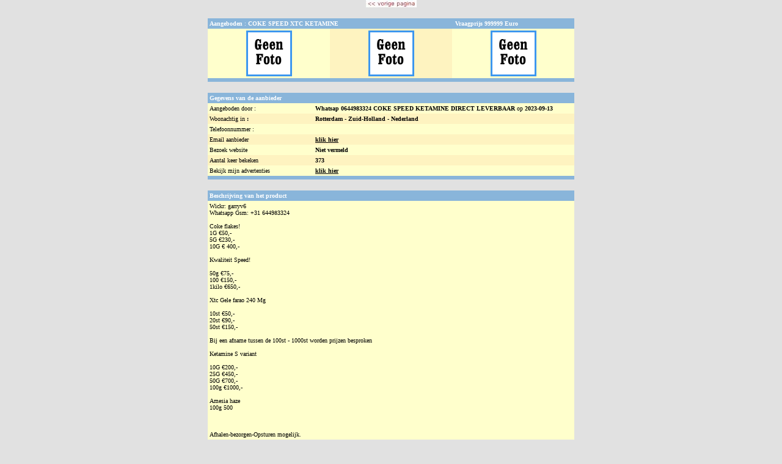

--- FILE ---
content_type: text/html; charset=UTF-8
request_url: http://handelsplaats.be/advertentie.php?id=37703
body_size: 4828
content:
<html><head><title>Handelsaanbod</title></head><body bgcolor=#E1E1E1 link=#000000 alink=#000000 vlink=#000000><SCRIPT LANGUAGE="JavaScript">
 var id=;
	if(parent.frames.length==0){
	if(document.referrer.indexOf("http://www.handelsaanbod.be/")==-1
	){
	window.location.href="/index.php?sl=d&id="+id;
	}
	}
</SCRIPT>
<div align="center"><a href="javascript:history.back()"><img src="../images/vorige.gif" border=0></a><br> 
 <br>
  <table width="600" border="0" cellpadding=3 cellspacing=0 bgcolor="#FFFFCC">
    <tr bgcolor="#89B5DA"> 
      <td width="67%" ><font face=verdana size=1 color=#ffffff><b>Aangeboden</b> 
        : <font face=verdana size=1 color=#ffffff><b>COKE SPEED XTC KETAMINE </b></td>
      <td width="33%"><strong><font face=verdana size=1 color=#ffffff>Vraagprijs 
        <font face=verdana size=1 color=#ffffff>999999 
        <font face=verdana size=1 color=#ffffff> Euro</strong></td>
    </tr>
  </table>
  <table width="600" border="0" cellpadding=3 cellspacing=0 bgcolor="#FFFFCC" >
    <tr> 
      <td valign="middle"> 
        <div align="center" valign="middle"> 
          <img src=images/noimage75x75.gif>        </div></td>
      <td valign="middle" bgcolor="#FEF3C0"> 
        <div align="center"  valign="middle"> 
          <img src=images/noimage75x75.gif>        </div></td>
      <td valign="middle"> 
        <div align="center" valign="middle"> 
          <img src=images/noimage75x75.gif>        </div></td>
    </tr>  <tr> 
      <td bgcolor="#89B5DA" colspan="3"></td>
    </tr>
  </table>
  <br>
  <table width="600" border="0" cellpadding="3" cellspacing="0" bgcolor="#FFFFCC">
    <tr > 
      <td colspan="2" bgcolor="#89B5DA"><font face=verdana size=1 color=#ffffff><strong>Gegevens 
        van de aanbieder </strong></td>
    </tr>
    <tr> 
      <td width="167"><strong><font face=verdana size=1 color=#000000></strong>Aangeboden 
        door :</td>
      <td width="421"><strong> <font face=verdana size=1 color=#000000>Whatsap 0644983324 COKE SPEED KETAMINE DIRECT LEVERBAAR  
        </strong>op<strong> <font face=verdana size=1 color=#000000>2023-09-13</strong></td>
    </tr>
    <tr> 
      <td bgcolor="#FEF3C0"><strong><font face=verdana size=1 color=#000000></strong>Woonachtig 
        in<strong> :</strong></td>
      <td bgcolor="#FEF3C0"><strong><font face=verdana size=1 color=#000000>Rotterdam  
        - <font face=verdana size=1 color=#000000> 
        Zuid-Holland        - Nederland        </strong></td>
    </tr>
    <tr> 
      <td><strong><font face=verdana size=1 color=#000000></strong>Telefoonnummer 
        :<strong> </strong></td>
      <td><strong><font face=verdana size=1 color=#000000></strong></td>
    </tr>
    <tr> 
      <td bgcolor="#FEF3C0"><strong><font face=verdana size=1 color=#000000></strong>Email 
        aanbieder</td>
      <td bgcolor="#FEF3C0"><strong> <font color="#000000"><font face=verdana size=1 color=#000000><a href="modules.php?name=mail&file=adverteerder&id=37703">klik 
        hier</a></font></strong></td>
    </tr>
    <tr> 
      <td><strong><font face=verdana size=1 color=#000000></strong>Bezoek website<font color="#000000">&nbsp; </font></td>
      <td><font color="#000000"><font face=verdana size=1 color=#000000> 
<font face=verdana size=1 color=#000000><strong>Niet vermeld</strong>      </font></td>
    </tr>
    <tr> 
      <td bgcolor="#FEF3C0"><strong><font face=verdana size=1 color=#000000></strong>Aantal 
        keer bekeken</td>
      <td bgcolor="#FEF3C0"><font color="#000000"><font face=verdana size=1 color=#000000><strong>373</strong></font></td>
    </tr>
    <tr> 
      <td><font color="#000000"><font face=verdana size=1 color=#000000>Bekijk 
        mijn advertenties</font></td>
      <td><strong> <a href="user_ads.php?a=37703"><font face=verdana size=1 color=#000000>klik hier </a></strong></td>
    </tr>
    <tr> 
      <td bgcolor="#89B5DA" colspan="2"></td>
    </tr>
  </table>
  <br>
  <table width="600" border="0" cellpadding="3" cellspacing="0" bgcolor="#FFFFCC">
    <tr> 
      <td bgcolor="#89B5DA" colspan=3><font face=verdana size=1 color=#ffffff><strong>Beschrijving 
        van het product</strong></td>
    </tr>
	<tr>
      <td ><font face=verdana size=1 color=#000000> 
        Wickr: garryv6<br />
Whatsapp Gsm: ‭+31 644983324<br />
<br />
Coke flakes!<br />
1G €50,-<br />
5G €230,-<br />
10G € 400,-<br />
<br />
Kwaliteit Speed!<br />
<br />
50g €75,-<br />
100 €150,-<br />
1kilo €650,-<br />
<br />
Xtc Gele farao 240 Mg <br />
<br />
10st €50,-<br />
20st €90,-<br />
50st €150,-<br />
<br />
Bij een afname tussen de 100st - 1000st worden prijzen besproken<br />
<br />
Ketamine S variant<br />
<br />
10G €200,-<br />
25G €450,-<br />
50G €700,-<br />
100g €1000,-<br />
<br />
Amesia haze<br />
100g 500<br />
<br />
<br />
<br />
Afhalen-bezorgen-Opsturen mogelijk.<br />
<br />
Voor info stuur me gerust een mail<br />
<br />
Wickr: garryv6<br />
Whatsap: 0644983324<br />
<br />
<br />
<br />
<br />
COKE ONLINE KAUFEN Germany coke forum Maastricht coke BELGIË online forum coke gent, BELGIE coke kopen online, startkabel online kopen kopen <br />
Coke kopen forum, coke kopen, drugs forum, coke kopen, coke te koop forum, coke kopen België forum, coke forum België, drugs forum België, drugs te koop telegram, drugs kopen telegram België, coke groep telegram, speed drugs forum, drugsforum Wickr, Holland online drugs, drugs bestellen via whatsapp belgie , coke dealer vinden, drugs online kopen, drugs online kopen via telegram, drugs online te koop <br />
Buy Coke forum, Buy coke Germany, Coke te Koop Holland, buy coke Holland, coke kopen forum, coke kopen forum coke kopen forum coke te koop forum coke forum België, Sosa forum Holland kaufen, buy coke Holland forum, speed Kaufen Holland, Keta Kaufen forum, speed forum kopen, speed Kaufen forum, coke forum Rotterdam Amsterdam brussel Antwerpen Gent Brugge, weed Kaufen forum <br />
Coke kopen forum, coke buy forum, coke kopen forum , Coke forum België, coke forum, Drugs forum België, Coke te koop forum, coke kopen forum, drugs kopen forum, drugs te koop forum, drugs forum, flakes kopen forum, coke forum, coke forum brussel, coke forum, Hero kopen forum, Hero forum België, Coke forum brussel, coke forum Gent, drugs forum Antwerpen, drugs forum Brugge, sos kopen forum, sos forum België, coke forum Breda, coke forum Rotterdam, coke forum Amsterdam, coke forum Den Haag, Drugs forum België, Coke forum België, Coke forum Antwerpen, Hero forum Antwerpen, Coke forum, Drugs forum België <br />
<br />
Drugs forum Holland, speed forum, COKE TE KOOP FORUM, COKE FORUM BELGIE<br />
Holland kaufen <br />
Gruis kopen forum gruis te koop forum gruis forum België weed kopen forum <br />
Weed Kaufen forum Holland, buy coke Holland forum, buy speed forum Holland, coke forum Germany buy speed forum Germany buy amnesia haze forum Germany, speed Kaufen forum Rotterdam Breda Utrecht xtc Kaufen forum Belgium coke forum <br />
<br />
xtc Forum Cola kaufen Forum Cola kaufen Forum Cola Forum Niederlande Weed kaufen Forum Speed ​​kaufen Forum Speed ​​kaufen Forum Ketamin Forum Ketamin kaufen Forum Weed kaufen Forum Weed Forum Niederlande, Haschisch kaufen Forum Haschisch kaufen Forum Brown Forum Niederlande Cola kaufen forum deutschland koks kaufen deutschland<br />
<br />
COKE KOPEN BELGIË , COKE TE KOOP BELGIË , COKE KOPEN NEDERLAND , COKE GEZOCHT , ONLINE COKE KOPEN , COKE KOPEN ROTTERDAM , COKE KOPEN DEN HAAG , COKE KOPEN GOUDA , COKE KOPEN GRONINGEN , COKE GEZOCHT DELFT , COKE KOPEN ANTWERPEN , COKE KOPEN GENT , COKE GEZOCHT BELGIË , WIET KOPEN BELGIË , WIET GEZOCHT BELGIË , COKE KOPEN BREDA , COKE KOPEN DORDRECHT , COKE KOPEN VLAARDINGEN , COKE KOPEN MAASLUIS , COKE KOPEN SCHIEDAM , COKE KOPEN UTRECHT , COKE KOPEN ONLINE , MDMA KOPEN , XTC KOPEN , COKE KOPEN SPIJKENISSE , COKE GEZOCHT HOOGVLIET, COKE KOPEN HOOGVLIET, COKE GEZOCHT BRIELLE, COKE KOPEN HELLEVOETSLUIS , COKE TE KOOP, COKE DEALER GEZOCHT , SPEED KOPEN , MDMA GEZOCHT , XTC GEZOCHT , SPEED GEZOCHT BELGIË , KETAMINE GEZOCHT, KETAMINE KOPEN ONLINE, XTC KOPEN ONLINE, BITCOINS KOPEN, MDMA GEZOCHT BELGIË , XTC GEZOCHT BELGIË , SPEED KOPEN BELGIË , XTC KOPEN BELGIË, WIET KOPEN BELGIE , ONLINE COKE KOPEN, COKE KOPEN STARTKABEL, COKE BITCOINS, WIET KOPEN ONLINE, COKE DEALER GEZOCHT, COKE KOPEN? , SPEED KOPEN ONLINE, NEDERLAND BELGIE, NEDERLAND, BELGIE COKE GERMANY FORUM, XTC FORUM GERMANY SOS KOPEN FORUM,<br />
Mdma kopen vlaanderen mdma kopen kortrijk xtc kopen kortrijk xtc kopen België white widow kopen belgie joint kopen België drugs kopen België xtc kopen Ieper wiet kopen Ieper wiet kopen ieper mdma kopen ieper mdma kristallen kopen Ieper cocaine kopen Ieper<br />
Cocaine kopen vlaanderen cocaine kopen belgie xtc kopen belgie xtc kopen vlaanderen wiet kopen vlaanderen crack kopen vlaanderen mdma kopen vlaanderen coke kopen België cocaine kopen België speed kopen België amnesia haze kopen België<br />
Cocaine kopen amsterdam cocaine kopen Amsterdam crack kopen Amsterdam crack kopen amsterdam free base kopen amsterdam xtc kopen amsterdam mdma kopen amsterdam ghb kopen amsterdam speed kopen amsterdam amphetamine kopen amst<br />
Cocaine kopen utrecht cocaine kopen Amsterdam crack kopen utrecht crack kopen amsterdam free base kopen amsterdam xtc kopen haarlem mdma kopen utrecht MDMA KOPEN FORUM xtc kopen forum mdma te koop xtc kopen coke kopen<br />
ketamine kopen speed te koop forum ghb te koop ghb online kopen ghb forum oxazepam te koop dizepam te koopPURE COKE BESTELLEN IN NEDERLAND – PURE COKE GEZOCHT IN NEDERLAND – PURE COKE BESTELLEN IN NEDERLAND – COKE GEZOCHT IN NEDERLAND – COKE KOPEN –<br />
Cocaine kopen – coke kopen -speed kopen – amfetamine kopen – xtc kopen      </td>
    </tr>
    <tr> 
      <td bgcolor="#89B5DA"></td>
    </tr>
  </table>
  <font face=verdana size=1 color=#000000> <font color="#000000" face=Verdana, Arial, Helvetica, sans-serif size=2> 
  </font> 
   <P></P>
 <html><head><title>Handelsaanbod</title></head><body bgcolor=#F0E7AE alink=#000000 vlink=#000000 link=#000000 leftmargin=0  marginwidth=1 marginheight=0><table width="600" border="0" bgcolor=#FFFFCC align="center" cellpadding="0" cellspacing="0"  bordercolor="#FBDA9B">

  <tr>
    <td width=170 bgcolor=#89B5DA colspan=3>
      <b><font face=verdana size=1 color=#ffffff>Het hoogste bod </b></td>
  </tr>

  <tr align=center>
    <td width=163 class=s1><font  face=verdana size=1 color=#000000><B>BOD</B></font></td>
       <td width=277 class=s3><font  face=verdana size=1 color=#000000><b>NAAM</B></font></td>
		<td width=277 class=s3><font  face=verdana size=1 color=#000000><b>DATUM</B></font></td>
  </tr>
 </td></tr><tr><td>&nbsp;</td></tr><body bgcolor=#E1E1E1><center><script language="JavaScript" type="text/JavaScript">
<!--
function MM_findObj(n, d) { //v4.01
  var p,i,x;  if(!d) d=document; if((p=n.indexOf("?"))>0&&parent.frames.length) {
    d=parent.frames[n.substring(p+1)].document; n=n.substring(0,p);}
  if(!(x=d[n])&&d.all) x=d.all[n]; for (i=0;!x&&i<d.forms.length;i++) x=d.forms[i][n];
  for(i=0;!x&&d.layers&&i<d.layers.length;i++) x=MM_findObj(n,d.layers[i].document);
  if(!x && d.getElementById) x=d.getElementById(n); return x;
}

function MM_validateForm() { //v4.0
  var i,p,q,nm,test,num,min,max,errors='',args=MM_validateForm.arguments;
  for (i=0; i<(args.length-2); i+=3) { test=args[i+2]; val=MM_findObj(args[i]);
    if (val) { nm=val.name; if ((val=val.value)!="") {
      if (test.indexOf('isEmail')!=-1) { p=val.indexOf('@');
        if (p<1 || p==(val.length-1)) errors+='- '+nm+' must contain an e-mail address.\n';
      } else if (test!='R') { num = parseFloat(val);
        if (isNaN(val)) errors+='- '+nm+' Vervang de komma voor een punt bv. �50.00.\n';
        if (test.indexOf('inRange') != -1) { p=test.indexOf(':');
          min=test.substring(8,p); max=test.substring(p+1);
          if (num<min || max<num) errors+='- '+nm+' must contain a number between '+min+' and '+max+'.\n';
    } } } else if (test.charAt(0) == 'R') errors += '- '+nm+' is required.\n'; }
  } if (errors) alert('Uw bod:\n'+errors);
  document.MM_returnValue = (errors == '');
}
//-->
</script>

   <form method="post" action="mijnbod.php" enctype="multipart/form-data">
  <table width="600" border="0" align="center" cellpadding="0" cellspacing="0"  bordercolor="#FBDA9B" bgcolor="#FFFFCC">

    <input type="hidden" name="aid" value="37703" />
    </font> 
    <tr bgcolor="#89B5DA"> 
      <td colspan="2"><font face=verdana size=1 color=#ffffff><strong>Vraagprijs 
        te hoog? Plaats hier uw bod.</font></strong></td>
    </tr>
    <tr bgcolor="#FFFFCC"> 
      <td width="127" valign="top" class="s2"><font face=verdana size=1 color=#000000> 
        Uw e-mail adres: &nbsp; </font></td>
      <td width="451" valign="top" class="s2"><font face=verdana size=1 color=#000000> 
        <input type="text" name="email" size=30 maxlength=60>
        </font></td>
    </tr>
    <tr bgcolor="#FEF3C0"> 
      <td valign="top" class="s2"><font face=verdana size=1 color=#000000>Uw</font> 
        <font face=verdana size=1 color=#000000> bod: 
        &euro; </font></td>
      <td valign="top" class="s2"><font face=verdana size=1 color=#000000> 
        <input name="bod" type="text" onBlur="MM_validateForm('bod','','NisNum');return document.MM_returnValue" size=7 maxlength=10>
        </font></td>
    </tr>
    <tr bgcolor="#FFFFCC"> 
      <td valign="top" class="s2"><font face=verdana size=1 color=#000000>	  <input type="hidden" name="cmd" value="geboden"> 
        <input name="submit" type="submit" value="Voeg uw bod toe">
        </font></td>
      <td valign="top" class="s2"><font face=verdana size=1 color=#000000>&nbsp; 
        </font></td>
    </tr>

</table>
  </form>
</body>
</html>

</div>

<body bgcolor=#E1E1E1><center><br>
 
<table width="585" border="0" align="center" cellpadding="0" cellspacing="0"  bordercolor="#FBDA9B"">
  <tr> 
    <td width="4%" align="center" valign="middle"><img src="../images/stip.gif" width="8" height="7"></td>
    <td width="96%"><font face=verdana size=1 color=#000000><a href="vriend.php?id=37703">Stuur 
      deze advertentie door naar een vriend.</a></td>
  </tr>
  <tr> 
    <td align="center" valign="middle"><img src="../images/stip.gif" width="8" height="7"></td>
    <td><font face=verdana size=1 color=#000000>Advertentie 
      hoort hier niet thuis? geef het door aan de <a href="tip.php?id=37703">beheerder</a></td>
  </tr>
  <tr> 
    <td align="center" valign="middle"><img src="../images/stip.gif" width="8" height="7"> 
    </td>
    <td><font face=verdana size=1 color=#000000>Wilt 
      u een advertentie plaatsen? <a href="plaats.php?cmd=categorie">Klik hier!</a> 
    </td>
  </tr>
</table>


</body>
</html>
<center><div align="center" style="font-family:verdana; font-size:11px;">
Handelsaanbod telt 30647 advertenties</strong></font></div>
<br/>


<div style="font-family:verdana; font-weight:bold; font-size:13px;">Enkele veiligheids tips!</div>
<p style="font-family:verdana; font-size:11px; width:90%;">
  <i>Reageer als verkoper niet op vragen om u producten op voorhand op te sturen!</i><br>
  Dit kan link zijn. Laat de koper het bij u komen ophalen. Indien de afstand te ver is spreek dan af om elkaar tegemoet te rijden indien men beide hiervoor bereid is! Versturen onder rembours is ook een optie!<br><br>
  <i>Betaal als koper van een artikel nooit op voorhand.</i><br>
  Wilt u toch op voorhand betalen, vraag dan altijd de priv�gegevens van de verkoper (telnr en adres) zodat u dit kunt natrekken. Maak altijd een afspraak met de verkoper om naar het artikel te gaan kijken en rechtsteeks te kopen ter plaatse, zo weet u dat het artikel in de staat is zoals beschreven en koopt u geen kat in een zak! Op voorhand geld overmaken is altijd op eigen risico! De site handelsaanbod kan nooit aansprakelijk gesteld worden indien er toch iets mis zou lopen!<br><br>

  <i>Deze site gebuiken is altijd op eigen risico!</i>
</p>


<a href="http://www.handelsaanbod.be" target="_blank"><img src="banners/banner4" border="0" /></a>&nbsp;<a href="http://www.handelsaanbod.be" target="_blank"><img src="banners/banner5" border="0" /></a>&nbsp;<a href="http://www.racelandkart.be" target="_blank"><img src="banners/banner6.gif" border="0" /></a>&nbsp;<a href="http://www.goversimmo.be" target="_blank"><img src="banners/banner7.gif" border="0" /></a>&nbsp;<a href="http://www.i-t-a.be" target="_blank"><img src="banners/banner8.gif" border="0" /></a>&nbsp;